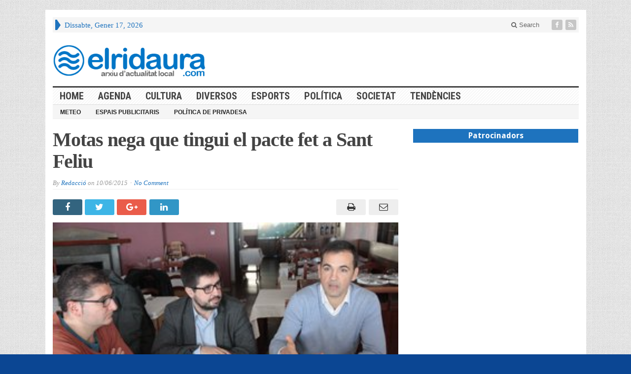

--- FILE ---
content_type: text/html; charset=UTF-8
request_url: https://www.elridaura.com/noticies/portada/18082/motas-nega-que-tingui-el-pacte-fet-a-sant-feliu.html
body_size: 13517
content:
<!DOCTYPE html>
<html lang="ca" prefix="og: http://ogp.me/ns# fb: http://ogp.me/ns/fb#" class="no-js">
<head>

	<meta charset="UTF-8">
	<meta name="viewport" content="width=device-width, initial-scale=1">
	<link rel="profile" href="https://gmpg.org/xfn/11">
		
	<link rel="pingback" href="https://www.elridaura.com/xmlrpc.php"><title>Motas nega que tingui el pacte fet a Sant Feliu &#8211; Arxiu d&#039;actualitat local</title>
<meta name='robots' content='max-image-preview:large' />
<link rel='dns-prefetch' href='//fonts.googleapis.com' />
<link rel="alternate" type="application/rss+xml" title="Arxiu d&#039;actualitat local &raquo; Canal d&#039;informació" href="https://www.elridaura.com/feed" />
<link rel="alternate" type="application/rss+xml" title="Arxiu d&#039;actualitat local &raquo; Canal dels comentaris" href="https://www.elridaura.com/comments/feed" />
<link rel="alternate" type="application/rss+xml" title="Arxiu d&#039;actualitat local &raquo; Motas nega que tingui el pacte fet a Sant Feliu Canal dels comentaris" href="https://www.elridaura.com/noticies/portada/18082/motas-nega-que-tingui-el-pacte-fet-a-sant-feliu.html/feed" />
<script type="text/javascript">
window._wpemojiSettings = {"baseUrl":"https:\/\/s.w.org\/images\/core\/emoji\/14.0.0\/72x72\/","ext":".png","svgUrl":"https:\/\/s.w.org\/images\/core\/emoji\/14.0.0\/svg\/","svgExt":".svg","source":{"concatemoji":"https:\/\/www.elridaura.com\/wp-includes\/js\/wp-emoji-release.min.js?ver=6.1.9"}};
/*! This file is auto-generated */
!function(e,a,t){var n,r,o,i=a.createElement("canvas"),p=i.getContext&&i.getContext("2d");function s(e,t){var a=String.fromCharCode,e=(p.clearRect(0,0,i.width,i.height),p.fillText(a.apply(this,e),0,0),i.toDataURL());return p.clearRect(0,0,i.width,i.height),p.fillText(a.apply(this,t),0,0),e===i.toDataURL()}function c(e){var t=a.createElement("script");t.src=e,t.defer=t.type="text/javascript",a.getElementsByTagName("head")[0].appendChild(t)}for(o=Array("flag","emoji"),t.supports={everything:!0,everythingExceptFlag:!0},r=0;r<o.length;r++)t.supports[o[r]]=function(e){if(p&&p.fillText)switch(p.textBaseline="top",p.font="600 32px Arial",e){case"flag":return s([127987,65039,8205,9895,65039],[127987,65039,8203,9895,65039])?!1:!s([55356,56826,55356,56819],[55356,56826,8203,55356,56819])&&!s([55356,57332,56128,56423,56128,56418,56128,56421,56128,56430,56128,56423,56128,56447],[55356,57332,8203,56128,56423,8203,56128,56418,8203,56128,56421,8203,56128,56430,8203,56128,56423,8203,56128,56447]);case"emoji":return!s([129777,127995,8205,129778,127999],[129777,127995,8203,129778,127999])}return!1}(o[r]),t.supports.everything=t.supports.everything&&t.supports[o[r]],"flag"!==o[r]&&(t.supports.everythingExceptFlag=t.supports.everythingExceptFlag&&t.supports[o[r]]);t.supports.everythingExceptFlag=t.supports.everythingExceptFlag&&!t.supports.flag,t.DOMReady=!1,t.readyCallback=function(){t.DOMReady=!0},t.supports.everything||(n=function(){t.readyCallback()},a.addEventListener?(a.addEventListener("DOMContentLoaded",n,!1),e.addEventListener("load",n,!1)):(e.attachEvent("onload",n),a.attachEvent("onreadystatechange",function(){"complete"===a.readyState&&t.readyCallback()})),(e=t.source||{}).concatemoji?c(e.concatemoji):e.wpemoji&&e.twemoji&&(c(e.twemoji),c(e.wpemoji)))}(window,document,window._wpemojiSettings);
</script>
<style type="text/css">
img.wp-smiley,
img.emoji {
	display: inline !important;
	border: none !important;
	box-shadow: none !important;
	height: 1em !important;
	width: 1em !important;
	margin: 0 0.07em !important;
	vertical-align: -0.1em !important;
	background: none !important;
	padding: 0 !important;
}
</style>
	<link rel='stylesheet' id='wp-block-library-css' href='https://www.elridaura.com/wp-includes/css/dist/block-library/style.min.css?ver=6.1.9' type='text/css' media='all' />
<link rel='stylesheet' id='classic-theme-styles-css' href='https://www.elridaura.com/wp-includes/css/classic-themes.min.css?ver=1' type='text/css' media='all' />
<style id='global-styles-inline-css' type='text/css'>
body{--wp--preset--color--black: #000000;--wp--preset--color--cyan-bluish-gray: #abb8c3;--wp--preset--color--white: #ffffff;--wp--preset--color--pale-pink: #f78da7;--wp--preset--color--vivid-red: #cf2e2e;--wp--preset--color--luminous-vivid-orange: #ff6900;--wp--preset--color--luminous-vivid-amber: #fcb900;--wp--preset--color--light-green-cyan: #7bdcb5;--wp--preset--color--vivid-green-cyan: #00d084;--wp--preset--color--pale-cyan-blue: #8ed1fc;--wp--preset--color--vivid-cyan-blue: #0693e3;--wp--preset--color--vivid-purple: #9b51e0;--wp--preset--gradient--vivid-cyan-blue-to-vivid-purple: linear-gradient(135deg,rgba(6,147,227,1) 0%,rgb(155,81,224) 100%);--wp--preset--gradient--light-green-cyan-to-vivid-green-cyan: linear-gradient(135deg,rgb(122,220,180) 0%,rgb(0,208,130) 100%);--wp--preset--gradient--luminous-vivid-amber-to-luminous-vivid-orange: linear-gradient(135deg,rgba(252,185,0,1) 0%,rgba(255,105,0,1) 100%);--wp--preset--gradient--luminous-vivid-orange-to-vivid-red: linear-gradient(135deg,rgba(255,105,0,1) 0%,rgb(207,46,46) 100%);--wp--preset--gradient--very-light-gray-to-cyan-bluish-gray: linear-gradient(135deg,rgb(238,238,238) 0%,rgb(169,184,195) 100%);--wp--preset--gradient--cool-to-warm-spectrum: linear-gradient(135deg,rgb(74,234,220) 0%,rgb(151,120,209) 20%,rgb(207,42,186) 40%,rgb(238,44,130) 60%,rgb(251,105,98) 80%,rgb(254,248,76) 100%);--wp--preset--gradient--blush-light-purple: linear-gradient(135deg,rgb(255,206,236) 0%,rgb(152,150,240) 100%);--wp--preset--gradient--blush-bordeaux: linear-gradient(135deg,rgb(254,205,165) 0%,rgb(254,45,45) 50%,rgb(107,0,62) 100%);--wp--preset--gradient--luminous-dusk: linear-gradient(135deg,rgb(255,203,112) 0%,rgb(199,81,192) 50%,rgb(65,88,208) 100%);--wp--preset--gradient--pale-ocean: linear-gradient(135deg,rgb(255,245,203) 0%,rgb(182,227,212) 50%,rgb(51,167,181) 100%);--wp--preset--gradient--electric-grass: linear-gradient(135deg,rgb(202,248,128) 0%,rgb(113,206,126) 100%);--wp--preset--gradient--midnight: linear-gradient(135deg,rgb(2,3,129) 0%,rgb(40,116,252) 100%);--wp--preset--duotone--dark-grayscale: url('#wp-duotone-dark-grayscale');--wp--preset--duotone--grayscale: url('#wp-duotone-grayscale');--wp--preset--duotone--purple-yellow: url('#wp-duotone-purple-yellow');--wp--preset--duotone--blue-red: url('#wp-duotone-blue-red');--wp--preset--duotone--midnight: url('#wp-duotone-midnight');--wp--preset--duotone--magenta-yellow: url('#wp-duotone-magenta-yellow');--wp--preset--duotone--purple-green: url('#wp-duotone-purple-green');--wp--preset--duotone--blue-orange: url('#wp-duotone-blue-orange');--wp--preset--font-size--small: 13px;--wp--preset--font-size--medium: 20px;--wp--preset--font-size--large: 36px;--wp--preset--font-size--x-large: 42px;--wp--preset--spacing--20: 0.44rem;--wp--preset--spacing--30: 0.67rem;--wp--preset--spacing--40: 1rem;--wp--preset--spacing--50: 1.5rem;--wp--preset--spacing--60: 2.25rem;--wp--preset--spacing--70: 3.38rem;--wp--preset--spacing--80: 5.06rem;}:where(.is-layout-flex){gap: 0.5em;}body .is-layout-flow > .alignleft{float: left;margin-inline-start: 0;margin-inline-end: 2em;}body .is-layout-flow > .alignright{float: right;margin-inline-start: 2em;margin-inline-end: 0;}body .is-layout-flow > .aligncenter{margin-left: auto !important;margin-right: auto !important;}body .is-layout-constrained > .alignleft{float: left;margin-inline-start: 0;margin-inline-end: 2em;}body .is-layout-constrained > .alignright{float: right;margin-inline-start: 2em;margin-inline-end: 0;}body .is-layout-constrained > .aligncenter{margin-left: auto !important;margin-right: auto !important;}body .is-layout-constrained > :where(:not(.alignleft):not(.alignright):not(.alignfull)){max-width: var(--wp--style--global--content-size);margin-left: auto !important;margin-right: auto !important;}body .is-layout-constrained > .alignwide{max-width: var(--wp--style--global--wide-size);}body .is-layout-flex{display: flex;}body .is-layout-flex{flex-wrap: wrap;align-items: center;}body .is-layout-flex > *{margin: 0;}:where(.wp-block-columns.is-layout-flex){gap: 2em;}.has-black-color{color: var(--wp--preset--color--black) !important;}.has-cyan-bluish-gray-color{color: var(--wp--preset--color--cyan-bluish-gray) !important;}.has-white-color{color: var(--wp--preset--color--white) !important;}.has-pale-pink-color{color: var(--wp--preset--color--pale-pink) !important;}.has-vivid-red-color{color: var(--wp--preset--color--vivid-red) !important;}.has-luminous-vivid-orange-color{color: var(--wp--preset--color--luminous-vivid-orange) !important;}.has-luminous-vivid-amber-color{color: var(--wp--preset--color--luminous-vivid-amber) !important;}.has-light-green-cyan-color{color: var(--wp--preset--color--light-green-cyan) !important;}.has-vivid-green-cyan-color{color: var(--wp--preset--color--vivid-green-cyan) !important;}.has-pale-cyan-blue-color{color: var(--wp--preset--color--pale-cyan-blue) !important;}.has-vivid-cyan-blue-color{color: var(--wp--preset--color--vivid-cyan-blue) !important;}.has-vivid-purple-color{color: var(--wp--preset--color--vivid-purple) !important;}.has-black-background-color{background-color: var(--wp--preset--color--black) !important;}.has-cyan-bluish-gray-background-color{background-color: var(--wp--preset--color--cyan-bluish-gray) !important;}.has-white-background-color{background-color: var(--wp--preset--color--white) !important;}.has-pale-pink-background-color{background-color: var(--wp--preset--color--pale-pink) !important;}.has-vivid-red-background-color{background-color: var(--wp--preset--color--vivid-red) !important;}.has-luminous-vivid-orange-background-color{background-color: var(--wp--preset--color--luminous-vivid-orange) !important;}.has-luminous-vivid-amber-background-color{background-color: var(--wp--preset--color--luminous-vivid-amber) !important;}.has-light-green-cyan-background-color{background-color: var(--wp--preset--color--light-green-cyan) !important;}.has-vivid-green-cyan-background-color{background-color: var(--wp--preset--color--vivid-green-cyan) !important;}.has-pale-cyan-blue-background-color{background-color: var(--wp--preset--color--pale-cyan-blue) !important;}.has-vivid-cyan-blue-background-color{background-color: var(--wp--preset--color--vivid-cyan-blue) !important;}.has-vivid-purple-background-color{background-color: var(--wp--preset--color--vivid-purple) !important;}.has-black-border-color{border-color: var(--wp--preset--color--black) !important;}.has-cyan-bluish-gray-border-color{border-color: var(--wp--preset--color--cyan-bluish-gray) !important;}.has-white-border-color{border-color: var(--wp--preset--color--white) !important;}.has-pale-pink-border-color{border-color: var(--wp--preset--color--pale-pink) !important;}.has-vivid-red-border-color{border-color: var(--wp--preset--color--vivid-red) !important;}.has-luminous-vivid-orange-border-color{border-color: var(--wp--preset--color--luminous-vivid-orange) !important;}.has-luminous-vivid-amber-border-color{border-color: var(--wp--preset--color--luminous-vivid-amber) !important;}.has-light-green-cyan-border-color{border-color: var(--wp--preset--color--light-green-cyan) !important;}.has-vivid-green-cyan-border-color{border-color: var(--wp--preset--color--vivid-green-cyan) !important;}.has-pale-cyan-blue-border-color{border-color: var(--wp--preset--color--pale-cyan-blue) !important;}.has-vivid-cyan-blue-border-color{border-color: var(--wp--preset--color--vivid-cyan-blue) !important;}.has-vivid-purple-border-color{border-color: var(--wp--preset--color--vivid-purple) !important;}.has-vivid-cyan-blue-to-vivid-purple-gradient-background{background: var(--wp--preset--gradient--vivid-cyan-blue-to-vivid-purple) !important;}.has-light-green-cyan-to-vivid-green-cyan-gradient-background{background: var(--wp--preset--gradient--light-green-cyan-to-vivid-green-cyan) !important;}.has-luminous-vivid-amber-to-luminous-vivid-orange-gradient-background{background: var(--wp--preset--gradient--luminous-vivid-amber-to-luminous-vivid-orange) !important;}.has-luminous-vivid-orange-to-vivid-red-gradient-background{background: var(--wp--preset--gradient--luminous-vivid-orange-to-vivid-red) !important;}.has-very-light-gray-to-cyan-bluish-gray-gradient-background{background: var(--wp--preset--gradient--very-light-gray-to-cyan-bluish-gray) !important;}.has-cool-to-warm-spectrum-gradient-background{background: var(--wp--preset--gradient--cool-to-warm-spectrum) !important;}.has-blush-light-purple-gradient-background{background: var(--wp--preset--gradient--blush-light-purple) !important;}.has-blush-bordeaux-gradient-background{background: var(--wp--preset--gradient--blush-bordeaux) !important;}.has-luminous-dusk-gradient-background{background: var(--wp--preset--gradient--luminous-dusk) !important;}.has-pale-ocean-gradient-background{background: var(--wp--preset--gradient--pale-ocean) !important;}.has-electric-grass-gradient-background{background: var(--wp--preset--gradient--electric-grass) !important;}.has-midnight-gradient-background{background: var(--wp--preset--gradient--midnight) !important;}.has-small-font-size{font-size: var(--wp--preset--font-size--small) !important;}.has-medium-font-size{font-size: var(--wp--preset--font-size--medium) !important;}.has-large-font-size{font-size: var(--wp--preset--font-size--large) !important;}.has-x-large-font-size{font-size: var(--wp--preset--font-size--x-large) !important;}
.wp-block-navigation a:where(:not(.wp-element-button)){color: inherit;}
:where(.wp-block-columns.is-layout-flex){gap: 2em;}
.wp-block-pullquote{font-size: 1.5em;line-height: 1.6;}
</style>
<link rel='stylesheet' id='gabfire-widget-css-css' href='https://www.elridaura.com/wp-content/plugins/gabfire-widget-pack/css/style.css?ver=6.1.9' type='text/css' media='all' />
<link rel='stylesheet' id='wp-polls-css' href='https://www.elridaura.com/wp-content/plugins/wp-polls/polls-css.css?ver=2.77.3' type='text/css' media='all' />
<style id='wp-polls-inline-css' type='text/css'>
.wp-polls .pollbar {
	margin: 1px;
	font-size: 6px;
	line-height: 8px;
	height: 8px;
	background-image: url('https://www.elridaura.com/wp-content/plugins/wp-polls/images/default/pollbg.gif');
	border: 1px solid #c8c8c8;
}

</style>
<link rel='stylesheet' id='gabfire-style-css' href='https://www.elridaura.com/wp-content/themes/advanced-newspaper/style.css?ver=6.1.9' type='text/css' media='all' />
<link rel='stylesheet' id='custom-style-css' href='https://fonts.googleapis.com/css?family=Droid+Sans%3A700%7COpen+Sans%3A400%2C700%7CRoboto+Condensed%3A400%2C700&#038;subset=latin-ext&#038;ver=6.1.9' type='text/css' media='all' />
<style id='akismet-widget-style-inline-css' type='text/css'>

			.a-stats {
				--akismet-color-mid-green: #357b49;
				--akismet-color-white: #fff;
				--akismet-color-light-grey: #f6f7f7;

				max-width: 350px;
				width: auto;
			}

			.a-stats * {
				all: unset;
				box-sizing: border-box;
			}

			.a-stats strong {
				font-weight: 600;
			}

			.a-stats a.a-stats__link,
			.a-stats a.a-stats__link:visited,
			.a-stats a.a-stats__link:active {
				background: var(--akismet-color-mid-green);
				border: none;
				box-shadow: none;
				border-radius: 8px;
				color: var(--akismet-color-white);
				cursor: pointer;
				display: block;
				font-family: -apple-system, BlinkMacSystemFont, 'Segoe UI', 'Roboto', 'Oxygen-Sans', 'Ubuntu', 'Cantarell', 'Helvetica Neue', sans-serif;
				font-weight: 500;
				padding: 12px;
				text-align: center;
				text-decoration: none;
				transition: all 0.2s ease;
			}

			/* Extra specificity to deal with TwentyTwentyOne focus style */
			.widget .a-stats a.a-stats__link:focus {
				background: var(--akismet-color-mid-green);
				color: var(--akismet-color-white);
				text-decoration: none;
			}

			.a-stats a.a-stats__link:hover {
				filter: brightness(110%);
				box-shadow: 0 4px 12px rgba(0, 0, 0, 0.06), 0 0 2px rgba(0, 0, 0, 0.16);
			}

			.a-stats .count {
				color: var(--akismet-color-white);
				display: block;
				font-size: 1.5em;
				line-height: 1.4;
				padding: 0 13px;
				white-space: nowrap;
			}
		
</style>
<link rel='stylesheet' id='__EPYT__style-css' href='https://www.elridaura.com/wp-content/plugins/youtube-embed-plus/styles/ytprefs.min.css?ver=14.2.3' type='text/css' media='all' />
<style id='__EPYT__style-inline-css' type='text/css'>

                .epyt-gallery-thumb {
                        width: 25%;
                }
                
</style>
<link rel='stylesheet' id='gabfire_shortcodes-css' href='https://www.elridaura.com/wp-content/themes/advanced-newspaper/framework/functions/css/shortcodes.css?ver=6.1.9' type='text/css' media='all' />
<script type='text/javascript' src='https://www.elridaura.com/wp-content/plugins/jquery-updater/js/jquery-3.7.1.min.js?ver=3.7.1' id='jquery-core-js'></script>
<script type='text/javascript' src='https://www.elridaura.com/wp-content/plugins/jquery-updater/js/jquery-migrate-3.5.2.min.js?ver=3.5.2' id='jquery-migrate-js'></script>
<script type='text/javascript' src='https://www.elridaura.com/wp-content/themes/advanced-newspaper/inc/js/jquery.cycle2.min.js?ver=6.1.9' id='cycle2-js'></script>
<script type='text/javascript' src='https://www.elridaura.com/wp-content/themes/advanced-newspaper/inc/js/theia-sticky-sidebar.js?ver=6.1.9' id='theia-sticky-sidebar-js'></script>
<script type='text/javascript' src='https://www.elridaura.com/wp-content/themes/advanced-newspaper/inc/js/owl.carousel.min.js?ver=6.1.9' id='owl-carousel-js'></script>
<script type='text/javascript' src='https://www.elridaura.com/wp-content/themes/advanced-newspaper/framework/bootstrap/js/bootstrap.min.js?ver=6.1.9' id='bootstrap-js'></script>
<script type='text/javascript' src='https://www.elridaura.com/wp-content/themes/advanced-newspaper/inc/js/responsive-menu.js?ver=6.1.9' id='responsive-menu-js'></script>
<script type='text/javascript' id='__ytprefs__-js-extra'>
/* <![CDATA[ */
var _EPYT_ = {"ajaxurl":"https:\/\/www.elridaura.com\/wp-admin\/admin-ajax.php","security":"0ad8cc0418","gallery_scrolloffset":"20","eppathtoscripts":"https:\/\/www.elridaura.com\/wp-content\/plugins\/youtube-embed-plus\/scripts\/","eppath":"https:\/\/www.elridaura.com\/wp-content\/plugins\/youtube-embed-plus\/","epresponsiveselector":"[\"iframe.__youtube_prefs__\"]","epdovol":"1","version":"14.2.3","evselector":"iframe.__youtube_prefs__[src], iframe[src*=\"youtube.com\/embed\/\"], iframe[src*=\"youtube-nocookie.com\/embed\/\"]","ajax_compat":"","maxres_facade":"eager","ytapi_load":"light","pause_others":"","stopMobileBuffer":"1","facade_mode":"","not_live_on_channel":""};
/* ]]> */
</script>
<script type='text/javascript' src='https://www.elridaura.com/wp-content/plugins/youtube-embed-plus/scripts/ytprefs.min.js?ver=14.2.3' id='__ytprefs__-js'></script>
<link rel="https://api.w.org/" href="https://www.elridaura.com/wp-json/" /><link rel="alternate" type="application/json" href="https://www.elridaura.com/wp-json/wp/v2/posts/18082" /><link rel="EditURI" type="application/rsd+xml" title="RSD" href="https://www.elridaura.com/xmlrpc.php?rsd" />
<link rel="wlwmanifest" type="application/wlwmanifest+xml" href="https://www.elridaura.com/wp-includes/wlwmanifest.xml" />
<meta name="generator" content="WordPress 6.1.9" />
<link rel="canonical" href="https://www.elridaura.com/noticies/portada/18082/motas-nega-que-tingui-el-pacte-fet-a-sant-feliu.html" />
<link rel='shortlink' href='https://www.elridaura.com/?p=18082' />
<link rel="alternate" type="application/json+oembed" href="https://www.elridaura.com/wp-json/oembed/1.0/embed?url=https%3A%2F%2Fwww.elridaura.com%2Fnoticies%2Fportada%2F18082%2Fmotas-nega-que-tingui-el-pacte-fet-a-sant-feliu.html" />
<link rel="alternate" type="text/xml+oembed" href="https://www.elridaura.com/wp-json/oembed/1.0/embed?url=https%3A%2F%2Fwww.elridaura.com%2Fnoticies%2Fportada%2F18082%2Fmotas-nega-que-tingui-el-pacte-fet-a-sant-feliu.html&#038;format=xml" />
<link rel="shortcut icon" href="https://www.elridaura.com/wp-content/uploads/2014/05/elridaura_noticies_online.png"/>
<!-- Custom Styling -->
<style type="text/css">
.catname a {  color: #444444;}
.entry-content p {  text-align: justify; }
.ads_container {    text-align: center; }
.ads_title {
    margin: 0;
    padding: 3px 7px;
    display: block;
    background: #cd1713;
    text-shadow: none;
    color: #fff;
    font: bold 16px/22px 'Droid Sans', sans-serif;
    overflow: hidden;
    text-align: center;
    background-color: #1e73be;
}

#featured-nav li {
    max-height: 60px;
    overflow: hidden;
}
#featured-nav li img {
    min-height: 60px;
}
.featuredpost p, .featuredpost a { float: left; }

#featured-slider .media { width: 100%;}

#mid-slider .cycle-slideshow .aligncenter {
    max-height: 180px;
    min-height: 180px;
}
#header aside{ float:left; margin-left: 40px; }

#secondary-left.col-lg-2 { float: right !important; }

.featuredpost a {
    overflow: hidden;
    max-height: 350px;
    width: inherit;
}
.featuredpost img { 
   width: inherit;
 } 
.featuredpost { 
   width: 100%;
 } 

#secondary-right .featuredpost img {
     width: 100%!important;
}

.arrow-right {
    border-left: 7px solid #1e73be!important;
}


.mid-slider-pagination li { font-size: 18px !important; }</style>
			<script type='text/javascript'>
			(function($) {
				$(document).ready(function() { 
					$(".children").parent("li").addClass("has-child-menu");
					$(".sub-menu").parent("li").addClass("has-child-menu");
					$(".drop").parent("li").addClass("has-child-menu");
					
					$('.fadeimage').hover(
						function() {$(this).stop().animate({ opacity: 0.5 }, 800);},
						function() {$(this).stop().animate({ opacity: 1.0 }, 800);}
					);
					
					$('.mastheadnav li ul,.mainnav li ul,.subnav li ul,.mastheadnav li ul,.mainnav li ul').hide().removeClass('fallback');
					$('.mastheadnav > li,.mainnav > li,.subnav > li,.mainnav > li').hover(
						function () {
							$('ul', this).stop().slideDown(250);
						},
						function () {
							$('ul', this).stop().slideUp(250);
						}
					);

					$('[data-toggle="tooltip"]').tooltip({
						'placement': 'top'
					});	

					$('.sidebar-wrapper, .post-wrapper')
					.theiaStickySidebar({
						additionalMarginTop: 30,
						additionalMarginBottom: 30
					});
				
					/* InnerPage Slider */
					var innerslider = $(".carousel-gallery");
					innerslider.owlCarousel({
					  autoPlay: 999999,
					  pagination:true,
					  singleItem : true,
					  autoHeight : true,
					  mouseDrag: false,
					  touchDrag: false					  
					});	
					$(".carousel-gallery-next").click(function(){
						innerslider.trigger('owl.next');
					});
					$(".carousel-gallery-prev").click(function(){
						innerslider.trigger('owl.prev');
					});
					
					/* InnerPage Slider */
					var owl4 = $(".carousel-four");
					owl4.owlCarousel({
					  autoPlay: 999999,
					  pagination:true,
					  singleItem : true,
					  autoHeight : true,
					  mouseDrag: false,
					  touchDrag: false					  
					});	
					$(".carousel-four-next").click(function(){
						owl4.trigger('owl.next');
					});
					$(".carousel-four-prev").click(function(){
						owl4.trigger('owl.prev');
					});						
					
					// Responsive Menu (TinyNav)
					$(".responsive_menu").tinyNav({
						active: 'current_page_item', // Set the "active" class for default menu
						label: ''
					});
					$(".tinynav").selectbox();			
					
					$('a[href="#top"]').click(function(){
						$('html, body').animate({scrollTop:0}, 'slow');
						return false;
					});
					$('.modal').on('shown.bs.modal', function() {
					  $(this).find('[autofocus]').focus();
					});					
				});
			})(jQuery);
			</script>
		<style type="text/css" id="custom-background-css">
body.custom-background { background-color: #0b4693; }
</style>
	<link rel="icon" href="https://www.elridaura.com/wp-content/uploads/2016/07/cropped-elridaura-actualitat-digital-32x32.png" sizes="32x32" />
<link rel="icon" href="https://www.elridaura.com/wp-content/uploads/2016/07/cropped-elridaura-actualitat-digital-192x192.png" sizes="192x192" />
<link rel="apple-touch-icon" href="https://www.elridaura.com/wp-content/uploads/2016/07/cropped-elridaura-actualitat-digital-180x180.png" />
<meta name="msapplication-TileImage" content="https://www.elridaura.com/wp-content/uploads/2016/07/cropped-elridaura-actualitat-digital-270x270.png" />

<!-- START - Open Graph and Twitter Card Tags 3.3.5 -->
 <!-- Facebook Open Graph -->
  <meta property="og:locale" content="ca_ES"/>
  <meta property="og:site_name" content="Arxiu d&#039;actualitat local"/>
  <meta property="og:title" content="Motas nega que tingui el pacte fet a Sant Feliu"/>
  <meta property="og:url" content="https://www.elridaura.com/noticies/portada/18082/motas-nega-que-tingui-el-pacte-fet-a-sant-feliu.html"/>
  <meta property="og:type" content="article"/>
  <meta property="og:description" content="Segons Informa El Punt Avui L&#039;hermetisme ha presidit les negociacions entre els grups majoritaris en el futur ple de Sant Feliu de Guíxols, en què CiU i Tots per Sant Feliu es disputen el concurs imprescindible d&#039;ERC i el PSC, plegats, per sumar la majoria. Però el pessimisme de la federació i l&#039;opt"/>
  <meta property="og:image" content="https://www.elridaura.com/wp-content/uploads/2015/06/780_0008_5331945_c7a14cd6192219837697034d479e62991.jpg"/>
  <meta property="og:image:url" content="https://www.elridaura.com/wp-content/uploads/2015/06/780_0008_5331945_c7a14cd6192219837697034d479e62991.jpg"/>
  <meta property="og:image:secure_url" content="https://www.elridaura.com/wp-content/uploads/2015/06/780_0008_5331945_c7a14cd6192219837697034d479e62991.jpg"/>
  <meta property="article:published_time" content="2015-06-10T13:16:57+02:00"/>
  <meta property="article:modified_time" content="2015-06-10T13:16:57+02:00" />
  <meta property="og:updated_time" content="2015-06-10T13:16:57+02:00" />
  <meta property="article:section" content="Portada"/>
  <meta property="article:section" content="Sant Feliu de Guíxols"/>
  <meta property="article:section" content="Societat"/>
  <meta property="article:publisher" content="https://www.facebook.com/elridaura/"/>
 <!-- Google+ / Schema.org -->
  <meta itemprop="name" content="Motas nega que tingui el pacte fet a Sant Feliu"/>
  <meta itemprop="headline" content="Motas nega que tingui el pacte fet a Sant Feliu"/>
  <meta itemprop="description" content="Segons Informa El Punt Avui L&#039;hermetisme ha presidit les negociacions entre els grups majoritaris en el futur ple de Sant Feliu de Guíxols, en què CiU i Tots per Sant Feliu es disputen el concurs imprescindible d&#039;ERC i el PSC, plegats, per sumar la majoria. Però el pessimisme de la federació i l&#039;opt"/>
  <meta itemprop="image" content="https://www.elridaura.com/wp-content/uploads/2015/06/780_0008_5331945_c7a14cd6192219837697034d479e62991.jpg"/>
  <meta itemprop="datePublished" content="2015-06-10"/>
  <meta itemprop="dateModified" content="2015-06-10T13:16:57+02:00" />
  <meta itemprop="author" content="Redacció"/>
  <!--<meta itemprop="publisher" content="Arxiu d&#039;actualitat local"/>--> <!-- To solve: The attribute publisher.itemtype has an invalid value -->
 <!-- Twitter Cards -->
  <meta name="twitter:title" content="Motas nega que tingui el pacte fet a Sant Feliu"/>
  <meta name="twitter:url" content="https://www.elridaura.com/noticies/portada/18082/motas-nega-que-tingui-el-pacte-fet-a-sant-feliu.html"/>
  <meta name="twitter:description" content="Segons Informa El Punt Avui L&#039;hermetisme ha presidit les negociacions entre els grups majoritaris en el futur ple de Sant Feliu de Guíxols, en què CiU i Tots per Sant Feliu es disputen el concurs imprescindible d&#039;ERC i el PSC, plegats, per sumar la majoria. Però el pessimisme de la federació i l&#039;opt"/>
  <meta name="twitter:image" content="https://www.elridaura.com/wp-content/uploads/2015/06/780_0008_5331945_c7a14cd6192219837697034d479e62991.jpg"/>
  <meta name="twitter:card" content="summary_large_image"/>
 <!-- SEO -->
 <!-- Misc. tags -->
 <!-- is_singular -->
<!-- END - Open Graph and Twitter Card Tags 3.3.5 -->
	
<style type="text/css" media="screen">a,
		.catname,
		.catname span ,
		.catname a:hover,
		.widget a:hover,
		nav .mastheadnav li a:hover,
		.masthead_date,
		#header .slogan a,
		#header .themequote .quotecaption,
		#header .themequote .quotecaption a,
		#header .themequote .quotecaption a:hover,
		.footercats li a:hover{color: #1e73be }

		nav .mastheadnav li ul li a:hover,
		nav .mastheadnav li ul li a:hover,nav .mastheadnav li li.has-child-menu > a:hover,
		#noslider-left .catname,
		#noslider-left .widgettitle,
		#secondary-left .catname,
		#secondary-left .widgettitle,
		.archive-pagination .page-numbers:hover {background-color: #1e73be }

		nav .mastheadnav > li:first-child,
		#featured-nav li.cycle-pager-active img,
		#featured-nav li:hover img {border-color: #1e73be }
		
		.entry-title a {color: #1e73be } .entry-title a:hover {color: #1e73be }
		nav.main-navigation {background-image:url(  ) repeat;border-color: #dddddd }
		/* First level menu */
		nav .mainnav li a {color: #444444 }
		nav .mainnav li.current_page_item > a,
		nav .mainnav li.current-cat > a, 
		nav .mainnav li.current-menu-item > a,
		nav .mainnav li.current-cat-parent > a {color: #1e73be }
		nav .mainnav li a:hover {color: #1e73be }

		/*Second level selected menu item */
		nav .mainnav li li.current_page_item a,
		nav .mainnav li li.current-cat a, 
		nav .mainnav li li.current-menu-item a,
		nav .mainnav li li.current-cat-parent a {color:#222222;background:#f5f5f5 }		

		/*Second level link color*/
		nav .mainnav li ul li a {color: #444444 }
		/* Second level hovered link color */
		nav .mainnav li ul li a:hover {color: #1e73be }
		/* Second level border color */
		nav .mainnav li ul,nav .mainnav li ul li a {border-color: #efefef }
		/*Second level background color*/
		nav .mainnav li ul li {background-color: #ffffff }
		/* Second level hovered background color */
		nav .mainnav li ul li a:hover {background-color: #f5f5f5 }</style>
</head>

<body data-rsssl=1 class="post-template-default single single-post postid-18082 single-format-standard custom-background" itemscope="itemscope" itemtype="http://schema.org/WebPage">


<div class="container">

	<header itemscope="itemscope" itemtype="http://schema.org/WPHeader" role="banner">
		<div class="row"><!-- Site Masthead Row-->
			<nav class="col-md-12 masthead-navigation" itemscope="itemscope" itemtype="http://schema.org/SiteNavigationElement" role="navigation">
				<ul class="mastheadnav">
					
					<li><span class="arrow-right"></span></li>
											<li class="masthead_date">
							<script type="text/javascript">
								<!--
								var mydate=new Date()
								var year=mydate.getYear()
								if (year < 1000)
								year+=1900
								var day=mydate.getDay()
								var month=mydate.getMonth()
								var daym=mydate.getDate()
								if (daym<10)
								daym="0"+daym
								var dayarray=new Array("Diumenge","Dilluns","Dimarts","Dimecres","Dijous","Divendres","Dissabte")
								var montharray=new Array("Gener","Febrer","Març","Abril","Maig","Juny","Juliol","Agost","Setembre","Octubre","Novembre","Desembre")
								document.write(""+dayarray[day]+", "+montharray[month]+" "+daym+", "+year+"")
								// -->
							</script>
						</li>
						<li></li>
										 
											<li class="pull-right social_header">
															<a class="socialsite-facebook" href="https://www.facebook.com/elridaura/" title="Facebook" rel="nofollow"><span>Friend on Facebook</span>
									<i class="fa fa-facebook pull-left"></i>
								</a>
							
							
							
							
														
														
							
														
								

															

							<a class="socialsite-rss" href="https://www.elridaura.com/feed" title="Site feed" rel="nofollow">
								<span>Subscribe to RSS</span> <i class="fa fa-rss pull-left"></i>
							</a>
						</li>
											
					
					<li class="pull-right gab_headersearch"> <a data-toggle="modal" href="#searchModal"><i class="fa fa-search"></i> Search</a></li>
					<li class="pull-right"></li>
				</ul>
			</nav>

			<!-- Modal -->
<div class="modal fade" id="searchModal" tabindex="-1" role="dialog" aria-labelledby="myModalLabel" aria-hidden="true">
	<div class="modal-dialog">
	  <div class="modal-content">
		<div class="modal-header">
		  <button type="button" class="close" data-dismiss="modal" aria-hidden="true">&times;</button>
		  <h4 class="modal-title">Search in Site</h4>
		</div>
		<div class="modal-body">
			<form action="https://www.elridaura.com/">
				<div class="input-prepend">
					<label>To search in site, type your keyword and hit enter</label>
					<input type="text" name="s" class="form-control" placeholder="Type keyword and hit enter" autofocus>
				</div>
			</form>	
		</div>
		<div class="modal-footer">
		  <button type="button" class="btn btn-default" data-dismiss="modal">Close</button>
		</div>
	  </div><!-- /.modal-content -->
	</div><!-- /.modal-dialog -->
</div><!-- /.modal -->		</div><!-- /.row Site Masthead Row -->
	
		<div class="row">
			<div class="col-lg-12">
				<div id="header">
											
						<div class="logo logo-banner pull-left" style="float:left;margin:0;padding:25px 0px 5px 0px;">	
															<h1>
									<a href="https://www.elridaura.com/" title="Notícies de Sant Feliu de Guíxols, Castell-Platja d&#039;Aro i Santa Cristina d&#039;Aro">
										<img src="https://www.elridaura.com/wp-content/uploads/2018/06/elridaura-logo-top.png" alt="Arxiu d&#039;actualitat local" title="Arxiu d&#039;actualitat local"/>
									</a>
								</h1>
													</div><!-- logo -->
						
						<div class="header-ad pull-right logo-banner">
													</div>
						
						<div class="clearfix"></div>
											

				</div><!-- /header -->	
			</div><!-- /col-lg-12 -->	
		</div><!-- /row -->	
		
		<div class="row site-nav">
			<div class="col-lg-12">
				
				<nav class="main-navigation" itemscope="itemscope" itemtype="http://schema.org/SiteNavigationElement" role="navigation">
					<ul class="mainnav responsive_menu">
						<li><a href="https://www.elridaura.com/">HOME</a></li>
							<li class="cat-item cat-item-57"><a href="https://www.elridaura.com/noticies/category/agenda">Agenda</a>
</li>
	<li class="cat-item cat-item-37"><a href="https://www.elridaura.com/noticies/category/cultura">Cultura</a>
</li>
	<li class="cat-item cat-item-36"><a href="https://www.elridaura.com/noticies/category/diversos">Diversos</a>
</li>
	<li class="cat-item cat-item-38"><a href="https://www.elridaura.com/noticies/category/esports">Esports</a>
</li>
	<li class="cat-item cat-item-39"><a href="https://www.elridaura.com/noticies/category/politica">Política</a>
</li>
	<li class="cat-item cat-item-32"><a href="https://www.elridaura.com/noticies/category/societat">Societat</a>
</li>
	<li class="cat-item cat-item-69"><a href="https://www.elridaura.com/noticies/category/tendencies">Tendències</a>
<ul class='children'>
	<li class="cat-item cat-item-68"><a href="https://www.elridaura.com/noticies/category/tendencies/gastronomia">Gastronomia</a>
</li>
	<li class="cat-item cat-item-74"><a href="https://www.elridaura.com/noticies/category/tendencies/moda-i-complements">Moda</a>
</li>
	<li class="cat-item cat-item-77"><a href="https://www.elridaura.com/noticies/category/tendencies/oci-i-diversio">Oci</a>
</li>
	<li class="cat-item cat-item-75"><a href="https://www.elridaura.com/noticies/category/tendencies/salut-i-bellesa">Salut i Bellesa</a>
</li>
	<li class="cat-item cat-item-76"><a href="https://www.elridaura.com/noticies/category/tendencies/serveis">Serveis</a>
</li>
</ul>
</li>
					</ul>
				</nav>
				
				<nav class="secondary-navigation" itemscope="itemscope" itemtype="http://schema.org/SiteNavigationElement" role="navigation">
					<ul class="subnav responsive_menu">
													<li class="page_item page-item-12587"><a href="https://www.elridaura.com/meteo">Meteo</a></li>
<li class="page_item page-item-23012"><a href="https://www.elridaura.com/espais-publicitaris">Espais publicitaris</a></li>
<li class="page_item page-item-26979"><a href="https://www.elridaura.com/politica-de-privadesa">Política de privadesa</a></li>
							
					</ul>
				</nav>				
				
			</div>
		</div>	
	</header>
	
	<div class="row ">
	
				
		<main class="col-xs-12 col-md-8 col-sm-8 post-wrapper" role="main" itemprop="mainContentOfPage" itemscope="itemscope" itemtype="http://schema.org/Blog">

							<div class="row">
					<div class="col-lg-12 col-md-12">
						<div class="post-lead">
							<h1 class="entry-title single-post-title" itemprop="headline">
								Motas nega que tingui el pacte fet a Sant Feliu							</h1>
							
							<p class="postmeta"><span class="gabfire_meta gabfiremeta_bydate">By <span class="author vcard" itemscope="itemscope" itemtype="http://schema.org/Person" itemprop="author"><a href="https://www.elridaura.com/noticies/author/m-fernandez" rel="author" class="fn" itemprop="name">Redacció</a></span> on <time class="published updated" itemprop="datePublished" datetime="10/06/2015T13:16">10/06/2015</time></span><span class="gabfire_meta gabfiremeta_comment"><a href="https://www.elridaura.com/noticies/portada/18082/motas-nega-que-tingui-el-pacte-fet-a-sant-feliu.html#respond">No Comment</a></span></p>						</div>		
					</div>
				</div>			
						
				
		<section class="article-wrapper">
		
						
				<article itemscope itemtype="http://schema.org/NewsArticle" class="entry post-18082 post type-post status-publish format-standard has-post-thumbnail hentry category-portada category-sant-feliu-de-guixols-societat category-societat last_archivepost">
										
								
							<div class="social-sharethis-post">
										
				
					<a href="http://www.facebook.com/sharer.php?u=https://www.elridaura.com/noticies/portada/18082/motas-nega-que-tingui-el-pacte-fet-a-sant-feliu.html&t=Motas nega que tingui el pacte fet a Sant Feliu" data-toggle="tooltip" title="Share on Facebook" rel="nofollow"><span>Share on Facebook</span>
						<i class="fa fa-facebook pull-left"></i>
					</a>

					<a href="http://twitter.com/home?status=Motas nega que tingui el pacte fet a Sant Feliu => https://www.elridaura.com/noticies/portada/18082/motas-nega-que-tingui-el-pacte-fet-a-sant-feliu.html" data-toggle="tooltip" title="Share on Twitter" rel="nofollow"><span>Follow on Facebook</span>
						<i class="fa fa-twitter pull-left"></i>
					</a>

					<a href="https://plus.google.com/share?url=https://www.elridaura.com/noticies/portada/18082/motas-nega-que-tingui-el-pacte-fet-a-sant-feliu.html" data-toggle="tooltip" title="Share on Google+" rel="nofollow"><span>Add to Google+</span>
						<i class="fa fa-google-plus pull-left"></i>
					</a>

					<a href="http://www.linkedin.com/shareArticle?mini=true&url=https://www.elridaura.com/noticies/portada/18082/motas-nega-que-tingui-el-pacte-fet-a-sant-feliu.html&title=Motas nega que tingui el pacte fet a Sant Feliu&summary=&source=Arxiu d&#039;actualitat local" data-toggle="tooltip" title="Share on LinkedIn" rel="nofollow"><span>Connect on Linked in</span>
						<i class="fa fa-linkedin pull-left"></i>
					</a>

					<a class="pull-right" href="mailto:?mailto:?subject=Arxiu%20d%26amp%3B%23039%3Bactualitat%20local%20%3A%20&amp;body=I%20recommend%20this%20page%3A%20.%0AYou%20can%20read%20it%20on%3A%20https%3A%2F%2Fwww.elridaura.com%2Fnoticies%2Fportada%2F18082%2Fmotas-nega-que-tingui-el-pacte-fet-a-sant-feliu.html" data-toggle="tooltip" title="Send by Email" rel="nofollow"><span>Subscribe by Email</span>
						<i class="fa fa-envelope-o pull-left"></i>
					</a>
					
					<a class="pull-right" href="javascript:window.print()" data-toggle="tooltip" title="Print This Post" rel="nofollow"><span>Print This Post</span>
						<i class="fa fa-print pull-left"></i>
					</a>
				</div>	
				<div class="clearfix"></div>
			
	<div class="innerslider-wrapper">
		<div class="carousel-gallery-controls">
			<span class="carousel-gallery-prev pull-left"><i class="fa fa-angle-left"></i></span>
			<span class="carousel-gallery-next pull-right"><i class="fa fa-angle-right"></i></span>
		</div>
		
		<div class="carousel-gallery">	
			<div class="carousel_item"><img src="https://www.elridaura.com/wp-content/uploads/2015/06/780_0008_5331945_c7a14cd6192219837697034d479e6299.jpg" alt="" /><div class="postcaption"><p class="innerslide_text">Sant Feliu de Guíxols. Regidors de Tots per Sant Feliu TSF a l'hotel Sant Pol, en la presentació de Carles Motas (dreta) com a cap de llista candidat a l'alcaldia alcaldable. Els altres dos són David Oliveras i Josep Saballs 
Careto: No</p></div></div><div class="carousel_item"><img src="https://www.elridaura.com/wp-content/uploads/2015/06/780_0008_5331945_c7a14cd6192219837697034d479e62991.jpg" alt="" /><div class="postcaption"><p class="innerslide_text">Sant Feliu de Guíxols. Regidors de Tots per Sant Feliu TSF a l'hotel Sant Pol, en la presentació de Carles Motas (dreta) com a cap de llista candidat a l'alcaldia alcaldable. Els altres dos són David Oliveras i Josep Saballs 
Careto: No</p></div></div>		</div>
	</div>
<img src='https://www.elridaura.com/wp-content/uploads/2015/06/780_0008_5331945_c7a14cd6192219837697034d479e62991.jpg' class='aligncenter' alt='Motas nega que tingui el pacte fet a Sant Feliu' title='Motas nega que tingui el pacte fet a Sant Feliu' /><div class="entry-content" itemprop="text"><p>&nbsp;</p>
<figure id="attachment_18083" aria-describedby="caption-attachment-18083" style="width: 465px" class="wp-caption alignnone"><a href="https://www.elridaura.com/wp-content/uploads/2015/06/780_0008_5331945_c7a14cd6192219837697034d479e6299.jpg"><img decoding="async" class=" wp-image-18083" src="https://www.elridaura.com/wp-content/uploads/2015/06/780_0008_5331945_c7a14cd6192219837697034d479e6299-300x195.jpg" alt="Sant Feliu de Guíxols. Regidors de Tots per Sant Feliu TSF a l'hotel Sant Pol, en la presentació de Carles Motas (dreta) com a cap de llista candidat a l'alcaldia alcaldable. Els altres dos són David Oliveras i Josep Saballs  Careto: No" width="465" height="302" srcset="https://www.elridaura.com/wp-content/uploads/2015/06/780_0008_5331945_c7a14cd6192219837697034d479e6299-300x195.jpg 300w, https://www.elridaura.com/wp-content/uploads/2015/06/780_0008_5331945_c7a14cd6192219837697034d479e6299.jpg 310w" sizes="(max-width: 465px) 100vw, 465px" /></a><figcaption id="caption-attachment-18083" class="wp-caption-text">Sant Feliu de Guíxols. Regidors de Tots per Sant Feliu TSF a l&#8217;hotel Sant Pol, en la presentació de Carles Motas (dreta) com a cap de llista candidat a l&#8217;alcaldia alcaldable. Els altres dos són David Oliveras i Josep Saballs<br />Careto: No</figcaption></figure>
<p>&nbsp;</p>
<p>Segons Informa El Punt Avui L&#8217;hermetisme ha presidit les negociacions entre els grups majoritaris en el futur ple de Sant Feliu de Guíxols, en què CiU i Tots per Sant Feliu es disputen el concurs imprescindible d&#8217;ERC i el PSC, plegats, per sumar la majoria. Però el pessimisme de la federació i l&#8217;optimisme en les files de TSF durant la nit electoral van saltar ahir al migdia a la xarxa Facebook, quan el cap de llista de TSF, Carles Motas, va començar a rebre diversos missatges de felicitació i desitjos de sort en la nova tasca d&#8217;alcalde.</p>
<p>Motas els va desmentir minuts després: “No hi ha res decidit i les converses continuen. [&#8230;] Les assemblees de cada grup són sobiranes i encara no s&#8217;han pronunciat.” Des del PSC, al migdia, Josep Melcior Muñoz es remetia a la posició que definís la militància d&#8217;ERC, molt exigent quant a l&#8217;eix nacional. Però al vespre, el cap de llista dels republicans, Jordi Vilà, explicava que la reunió encara no havia aclarit les incògnites.</p>
<div class="single_postmeta">
<p><img alt='' src='https://secure.gravatar.com/avatar/7f592990d2255343753318c9c953eede?s=35&#038;d=mm&#038;r=g' srcset='https://secure.gravatar.com/avatar/7f592990d2255343753318c9c953eede?s=70&#038;d=mm&#038;r=g 2x' class='avatar avatar-35 photo' height='35' width='35' loading='lazy' decoding='async'/></p>
<p><strong class="entry-title">Motas nega que tingui el pacte fet a Sant Feliu</strong> added by <a href="https://www.elridaura.com/noticies/author/m-fernandez" rel="author" class="author vcard"><span class="fn">Redacció</span></a> on <time class="published updated" itemprop="datePublished" datetime="2015-06-10T13:16">10/06/2015</time><br /><a class="block" href="https://www.elridaura.com/noticies/author/m-fernandez">View all posts by Redacció &rarr;</a></p>
</div>
</div>					<meta content="2015-06-10T13:16" itemprop="datePublished">
				</article>
				
			
			
<div id="comments" class="gabfire-comments">
	
	
	
	
		
	
		<div id="respond" class="comment-respond">
		<h3 id="reply-title" class="comment-reply-title">Leave a Reply</h3><form action="https://www.elridaura.com/wp-comments-post.php" method="post" id="commentform" class="comment-form" novalidate><p class="comment-notes">Your email address will not be published.</p><p class="comment-form-comment"><textarea id="comment" placeholder="Add your comment" name="comment" cols="45" rows="8" aria-required="true"></textarea></p><div class="form-field-wrapper"><div class="input-group"><span class="input-group-addon"><i class="fa fa-user"></i></span><input class="form-control" id="author" name="author" type="text" placeholder="Name" value="" /></div></div>
<div class="form-field-wrapper mid-input-item"><div class="input-group"><span class="input-group-addon"><i class="fa fa-envelope"></i></span><input class="form-control" id="email" name="email" type="text" placeholder="Email" value=""  /></div></div>
<div class="form-field-wrapper"><div class="input-group"><span class="input-group-addon"><i class="fa fa-home"></i></span><input class="form-control" placeholder="Website" id="url" name="url" type="text" value="" size="30" /></div></div>
<p class="comment-form-cookies-consent"><input id="wp-comment-cookies-consent" name="wp-comment-cookies-consent" type="checkbox" value="yes" /> <label for="wp-comment-cookies-consent">Desa el meu nom, correu electrònic i lloc web en aquest navegador per a la pròxima vegada que comenti.</label></p>
<p class="form-submit"><input name="submit" type="submit" id="submit" class="submit" value="Post Comment" /> <input type='hidden' name='comment_post_ID' value='18082' id='comment_post_ID' />
<input type='hidden' name='comment_parent' id='comment_parent' value='0' />
</p><p style="display: none;"><input type="hidden" id="akismet_comment_nonce" name="akismet_comment_nonce" value="6d2bb6f951" /></p><p style="display: none !important;" class="akismet-fields-container" data-prefix="ak_"><label>&#916;<textarea name="ak_hp_textarea" cols="45" rows="8" maxlength="100"></textarea></label><input type="hidden" id="ak_js_1" name="ak_js" value="250"/><script>document.getElementById( "ak_js_1" ).setAttribute( "value", ( new Date() ).getTime() );</script></p></form>	</div><!-- #respond -->
	<p class="akismet_comment_form_privacy_notice">This site uses Akismet to reduce spam. <a href="https://akismet.com/privacy/" target="_blank" rel="nofollow noopener">Learn how your comment data is processed.</a></p>
	
</div><!-- #comments -->				
		</section><!-- articles-wrapper -->			
		</main><!-- col-md-8 -->
		
		<div class="col-md-4 col-sm-4 col-xs-12 sidebar-wrapper">
	<div class="theiaStickySidebar">
		<div class="sidebar" role="complementary" itemscope="itemscope" itemtype="http://schema.org/WPSideBar">
			<aside id="text-9" class="widget widget_text"><div class="widgetinner">			<div class="textwidget"><p><span class="ads_title">Patrocinadors</span></p>
</div>
		</div></aside>
		</div>
	</div>	
</div>	</div>	
	
	<footer role="contentinfo" itemscope="itemscope" itemtype="http://schema.org/WPFooter">

		<div class="row footercats">
			<div class="col-md-12">
				<ul itemscope="itemscope" itemtype="http://schema.org/SiteNavigationElement" role="navigation">
					<div class="menu"><ul>
<li class="page_item page-item-23012"><a href="https://www.elridaura.com/espais-publicitaris">Espais publicitaris</a></li>
<li class="page_item page-item-12557"><a href="https://www.elridaura.com/informacio-sobre-cookies">Informació sobre cookies</a></li>
<li class="page_item page-item-12587"><a href="https://www.elridaura.com/meteo">Meteo</a></li>
<li class="page_item page-item-26979"><a href="https://www.elridaura.com/politica-de-privadesa">Política de privadesa</a></li>
</ul></div>
	
				</ul>
			</div>
		</div>
			
		<div class="footer-firstrow row">
		
			<div class="col-md-4 col-lg-4 col-sm-3 col-xs-12 footer-firstrow-widget">
				<aside id="text-2" class="widget widget_text"><div class="widgetinner"><h3 class="widgettitle">Publicar una notícia</h3>
			<div class="textwidget"><address>
<p>El Ridaura.com és un recull de notícies locals i comarcals mantingut per :<br />Ass. Ràdio Santa Cristina.<br />  Pots enviar-nos les notícies o informacions que vulguis publicar a:<br />
<a href="mailto:redaccio@elridaura.com">redaccio@elridaura.com</a></address>
</div>
		</div></aside>
			</div>
			
			<div class="col-md-4 col-lg-4 col-sm-4 col-xs-12 footer-firstrow-widget footer-mid-column">
				<aside id="facebooklikebox-2" class="widget widget_FacebookLikeBox"><div class="widgetinner"><h3 class="widgettitle">Segueix-nos a Facebook</h3>
<div id="fb-root"></div> 
<script>(function(d, s, id) {  
 var js, fjs = d.getElementsByTagName(s)[0]; 
  if (d.getElementById(id)) return; 
  js = d.createElement(s); js.id = id; 
  js.src = "//connect.facebook.net/en_US/sdk.js#xfbml=1&version=v2.3"; 
  fjs.parentNode.insertBefore(js, fjs); 
}(document, 'script', 'facebook-jssdk'));</script> 
<div class="fb-page" data-href="http://www.facebook.com/elridaura" data-width="260" data-height="130" data-hide-cover="true" data-show-facepile="true" data-show-posts="true"><div class="fb-xfbml-parse-ignore"><blockquote cite="http://www.facebook.com/elridaura"><a href="http://www.facebook.com/elridaura">Facebook</a></blockquote></div></div> 
</div></aside>
			</div>
			
			<div class="col-md-4 col-lg-4 col-sm-5 col-xs-12 footer-firstrow-widget">
				<aside id="gabfire_search_widget-5" class="widget gabfire_search_widget"><div class="widgetinner"><h3 class="widgettitle">Cercador de notícies</h3>
					<form action="https://www.elridaura.com/" class="gabfire_search_style2" style="background:url(https://www.elridaura.com/wp-content/plugins/gabfire-widget-pack/images/bgr_search_box.png) no-repeat;">
						<fieldset>
							<input type="image" class="submit_style2" src="https://www.elridaura.com/wp-content/plugins/gabfire-widget-pack/images/bgr_search_box-submit.png" alt="Escriu la paraula clau.." />
							<input type="text" class="gab_search_text" name="s" value="Escriu la paraula clau.." onfocus="if (this.value == 'Escriu la paraula clau..') {this.value = '';}" onblur="if (this.value == '') {this.value = 'Escriu la paraula clau..';}" />
						</fieldset>
					</form>
				<div class='clear'></div></div></aside>
			</div>
			
		</div>
	<div class="row footer-meta-wrapper">
		<div class="col-md-12">
			<div class="footer-meta">
			
				<div class="footer-metaleft pull-left">
					&copy; 2026, <a href="#top" title="Arxiu d&#039;actualitat local" rel="home"><strong>&uarr;</strong> Arxiu d&#039;actualitat local</a>				</div><!-- #site-info -->
							
				<div class="footer-metaleft pull-right">
					<a href="https://www.elridaura.com/webadmin/">Entra</a> - 			
										<a href="//www.internetgirona.com" title="Implementat per Internet Girona">Internet Girona</a> - 
					<a href="//www.xtrafm.cat" title="És un lloc gestionat per Associació Ràdio Santa Cristina">Associació Ràdio Santa Cristina</a> 
					<script type='text/javascript' id='wp-polls-js-extra'>
/* <![CDATA[ */
var pollsL10n = {"ajax_url":"https:\/\/www.elridaura.com\/wp-admin\/admin-ajax.php","text_wait":"Your last request is still being processed. Please wait a while ...","text_valid":"Please choose a valid poll answer.","text_multiple":"Maximum number of choices allowed: ","show_loading":"1","show_fading":"1"};
/* ]]> */
</script>
<script type='text/javascript' src='https://www.elridaura.com/wp-content/plugins/wp-polls/polls-js.js?ver=2.77.3' id='wp-polls-js'></script>
<script type='text/javascript' src='https://www.elridaura.com/wp-content/plugins/youtube-embed-plus/scripts/fitvids.min.js?ver=14.2.3' id='__ytprefsfitvids__-js'></script>
<script defer type='text/javascript' src='https://www.elridaura.com/wp-content/plugins/akismet/_inc/akismet-frontend.js?ver=1750782462' id='akismet-frontend-js'></script>
				</div> <!-- #footer-right-side -->
			</div>
		</div>
	</div>
		
	</footer><!-- /footer -->
	
</div><!-- /container -->
<!-- Global site tag (gtag.js) - Google Analytics -->
<script async src="https://www.googletagmanager.com/gtag/js?id=UA-3419565-6"></script>
<script>
  window.dataLayer = window.dataLayer || [];
  function gtag(){dataLayer.push(arguments);}
  gtag('js', new Date());

  gtag('config', 'UA-3419565-6');
</script>

</body>
</html>